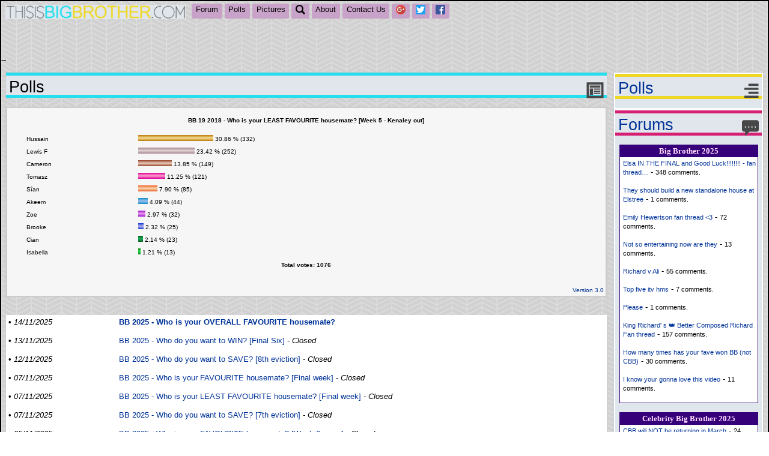

--- FILE ---
content_type: text/html; charset=ISO-8859-1
request_url: https://www.thisisbigbrother.com/polls/?poll_id=1649
body_size: 83554
content:
<!DOCTYPE html PUBLIC "-//W3C//DTD HTML 4.0 Strict//EN">

<html dir="ltr" lang="en" xmlns="https://www.w3.org/1999/xhtml" >
<head>
<!-- <meta http-equiv="X-UA-Compatible" content="IE=8" /> -->
<meta name="viewport" content="width=device-width, initial-scale=1.0">


  <title>Poll : BB 19 2018 - Who is your LEAST FAVOURITE housemate? [Week 5 - Kenaley out] ThisisBigBrother.com</title>
  
<meta name="keywords" content="Poll : BB 19 2018 - Who is your LEAST FAVOURITE housemate? [Week 5 - Kenaley out], poll, tv, big brother, housemates, favourite" />
<meta name="description" content="Poll : BB 19 2018 - Who is your LEAST FAVOURITE housemate? [Week 5 - Kenaley out] - Big Brother / Reality TV poll at TiBB" />

<meta property="og:title" content="Poll : BB 19 2018 - Who is your LEAST FAVOURITE housemate? [Week 5 - Kenaley out]" />
<meta property="og:image" content="http://image.thisisbigbrother.com/2/BB19-2018-poll.jpg" />
<meta property="og:description" content="Poll : BB 19 2018 - Who is your LEAST FAVOURITE housemate? [Week 5 - Kenaley out] - Big Brother / Reality TV poll at TiBB" />



<meta property="og:url" content="http://www.thisisbigbrother.com/polls/?poll_id=1649" />

<link rel="canonical" href="http://www.thisisbigbrother.com/polls/?poll_id=1649" />
<meta http-equiv="Content-Type" content="text/html; charset=ISO-8859-1" />
<meta name="generator" content="vBulletin 3.8.11" />






<!-- CSS Stylesheet -->
<style type="text/css" id="vbulletin_css">
/**
* vBulletin 3.8.11 CSS
* Style: 'FP1-home-2014design-m-2column'; Style ID: 42
*/
body
{
	background: #FFFFFF;
	color: #000000;
	font: 10pt verdana, geneva, lucida, 'lucida grande', arial, helvetica, sans-serif;
		margin: 0px;
		padding: 0px;
	min-width: 210px;
}
a:link, body_alink
{
	color: #003399;
	text-decoration: none;
}
a:visited, body_avisited
{
	color: #000095;
	text-decoration: none;
}
a:hover, a:active, body_ahover
{
	color: #FF4400;
}
td, th, p, li
{
	font: 10pt verdana, geneva, lucida, 'lucida grande', arial, helvetica, sans-serif;
}
.tborder
{
	background: #EFEFFF;
	color: #000000;
	border: 0px solid #330099
}
.tcat
{
	background: #FFFFFF;
	color: #330099;
	font: bold 14pt verdana, geneva, lucida, 'lucida grande', arial, helvetica, sans-serif;
}
.tcat a:link, .tcat_alink
{
	color: #053764;
	text-decoration: none;
}
.tcat a:visited, .tcat_avisited
{
	color: #053764;
	text-decoration: none;
}
.tcat a:hover, .tcat a:active, .tcat_ahover
{
	color: #000066;
	text-decoration: underline;
}
.thead
{
	background: #FFFFFF;
	color: #333333;
	font: 11px tahoma, verdana, geneva, lucida, 'lucida grande', arial, helvetica, sans-serif;
}
.thead a:link, .thead_alink
{
	color: #000000;
}
.thead a:visited, .thead_avisited
{
	color: #000000;
}
.thead a:hover, .thead a:active, .thead_ahover
{
	color: #FFFF00;
}
.tfoot
{
	background: #053764;
	color: #E0E0F6;
}
.tfoot a:link, .tfoot_alink
{
	color: #E0E0F6;
}
.tfoot a:visited, .tfoot_avisited
{
	color: #E0E0F6;
}
.tfoot a:hover, .tfoot a:active, .tfoot_ahover
{
	color: #FFFF66;
}
.alt1, .alt1Active
{
	background: #FFFFFF;
	color: #000000;
}
.alt2, .alt2Active
{
	background: #FDFDFD;
	color: #000000;
}
.inlinemod
{
	background: #FFFFCC;
	color: #000000;
}
.wysiwyg
{
	background: #F5F5FF;
	color: #000000;
	font: 10pt verdana, geneva, lucida, 'lucida grande', arial, helvetica, sans-serif;
	margin: 5px 10px 10px 10px;
	padding: 0px;
}
.wysiwyg a:link, .wysiwyg_alink
{
	color: #22229C;
}
.wysiwyg a:visited, .wysiwyg_avisited
{
	color: #22229C;
}
.wysiwyg a:hover, .wysiwyg a:active, .wysiwyg_ahover
{
	color: #FF4400;
}
textarea, .bginput
{
	font: 10pt verdana, geneva, lucida, 'lucida grande', arial, helvetica, sans-serif;
}
.bginput option, .bginput optgroup
{
	font-size: 10pt;
	font-family: verdana, geneva, lucida, 'lucida grande', arial, helvetica, sans-serif;
}
.button
{
	font: 11px verdana, geneva, lucida, 'lucida grande', arial, helvetica, sans-serif;
}
select
{
	font: 11px verdana, geneva, lucida, 'lucida grande', arial, helvetica, sans-serif;
}
option, optgroup
{
	font-size: 11px;
	font-family: verdana, geneva, lucida, 'lucida grande', arial, helvetica, sans-serif;
}
.smallfont
{
	font: 11px verdana, geneva, lucida, 'lucida grande', arial, helvetica, sans-serif;
}
.time
{
	color: #006699;
}
.navbar
{
	font: 11px verdana, geneva, lucida, 'lucida grande', arial, helvetica, sans-serif;
}
.highlight
{
	color: #FF0000;
	font-weight: bold;
}
.fjsel
{
	background: #006699;
	color: #FFFFFF;
}
.fjdpth0
{
	background: #F7F7F7;
	color: #000000;
}
.panel
{
	background: #F0F3F5;
	color: #000000;
	padding: 10px;
	border: 2px outset;
}
.panelsurround
{
	background: #D2DAE1;
	color: #000000;
}
legend
{
	color: #22229C;
	font: 11px tahoma, verdana, geneva, lucida, 'lucida grande', arial, helvetica, sans-serif;
}
.vbmenu_control
{
	background: #E3E8EC url(https://cdn.thisisbigbrother.com/solido/solido_catbg.gif) repeat-x top left;
	color: #053764;
	font: bold 11px tahoma, verdana, geneva, lucida, 'lucida grande', arial, helvetica, sans-serif;
	padding: 3px 6px 3px 6px;
	white-space: nowrap;
}
.vbmenu_control a:link, .vbmenu_control_alink
{
	color: #053764;
	text-decoration: none;
}
.vbmenu_control a:visited, .vbmenu_control_avisited
{
	color: #053764;
	text-decoration: none;
}
.vbmenu_control a:hover, .vbmenu_control a:active, .vbmenu_control_ahover
{
	color: #053764;
	text-decoration: underline;
}
.vbmenu_popup
{
	background: #FFFFFF;
	color: #000000;
	border: 1px solid #053764;
}
.vbmenu_option
{
	background: #F0F3F5;
	font: 11px verdana, geneva, lucida, 'lucida grande', arial, helvetica, sans-serif;
	white-space: nowrap;
	cursor: pointer;
}
.vbmenu_option a:link, .vbmenu_option_alink
{
	text-decoration: none;
}
.vbmenu_option a:visited, .vbmenu_option_avisited
{
	text-decoration: none;
}
.vbmenu_option a:hover, .vbmenu_option a:active, .vbmenu_option_ahover
{
	text-decoration: none;
}
.vbmenu_hilite
{
	background: #D2DAE1;
	font: 11px verdana, geneva, lucida, 'lucida grande', arial, helvetica, sans-serif;
	white-space: nowrap;
	cursor: pointer;
}
.vbmenu_hilite a:link, .vbmenu_hilite_alink
{
	text-decoration: none;
}
.vbmenu_hilite a:visited, .vbmenu_hilite_avisited
{
	text-decoration: none;
}
.vbmenu_hilite a:hover, .vbmenu_hilite a:active, .vbmenu_hilite_ahover
{
	text-decoration: none;
}
a img {border:none;}

#tibblogobck {
  width: 990px; height: 74px; margin-top: 0px; margin-right: 0px; margin-bottom: 0px; margin-left: 0px; position: relative; background-color: rgb(255, 255, 255);
}

#tibblogo1 {
  position: relative; top:2px; margin: 2px;background-color: #E0E6EC; border: none; 
/* height:67px; */
}

/*new for search*/
.hdropdown {
    position: relative;
    display: inline-block;
}

.hdropdown-content {
    display: none;
    position: absolute;
    background-color: #f9f9f9;
    min-width: 210px;
    box-shadow: 0px 8px 16px 0px rgba(0,0,0,0.2);
    padding: 2px 6px;
    z-index: 1;
}

.hdropdown:hover .hdropdown-content {
    display: block;
}

.hdropdown-content .gs-title { 
background-color: #ffffff;
}

.hdropdown-content .gsc-control-cse { 
padding: 1px;
}

.hdropdown-content .gsc-search-button { 
padding: 6px;
}
/*end of new for search*/


.hdriconr {
position: relative;
float:right;
top: 1px;
right: 5px;
}
.colhdr1 {
  height:42px;
 background-color: #E0E6EC;
 font: 27px arial ; 
/* border-top: 5px solid #26DFEE; */
/*  border-bottom: 5px solid #26DFEE; */
  vertical-align:middle;
/* line-height: 27px; */
width: 100%;
  
}


.colhdr1 span{
  margin-left: 5px;
  padding-top: 4px !important;
}

#colhdrnews {
border-top: 5px solid #26DFEE;
  border-bottom: 5px solid #26DFEE;
}

#colhdrforums {
border-top: 5px solid #D61E72;
  border-bottom: 5px solid #D61E72;
}

#colhdrforumsthreadtop {
border-top: 5px solid #D61E72;
  border-bottom: 5px solid #D61E72;
}

#colhdrforumsthreadbottom {
border-top: 5px solid #D61E72;
  border-bottom: 5px solid #D61E72;
}

#colhdrpolls {
border-top: 5px solid #EFD725;
  border-bottom: 5px solid #EFD725;
}

#colhdrgallery {
border-top: 5px solid #91E8A3;
  border-bottom: 5px solid #91E8A3;
}

/*max width for images in articles in left column*/
.leftColumn td.alt1 img { max-width:210px;}

.forumytvideo {
/*  width:320px !important; */
  width:200px !important;
  height:112px !important; 
/*  max-width:240px !important; */
}

.forumytvideot {
/*  width: 320px !important; */
  width:200px !important;
  height:112px !important;
/*  max-width:240px !important; */
}

*, *:before, *:after {
  -moz-box-sizing: border-box; -webkit-box-sizing: border-box; box-sizing: border-box;
}

.columnsContainer { position: relative; margin: .5em; }

.leftColumn {  border: 1px solid  #ccc; 
/* padding: 1.25em; */
margin-bottom: .5em; }

.rightColumn { border: 1px solid  #ccc; 
/* padding: 1.25em; */
}















.scllnks {
  position: relative; float:right; top:-74px; left:-15px; margin: 0px;
}

.scllnks a:link {color:#D51D71;}
.scllnks a:visited {color:#D51D71}
.scllnks a:hover {color:#D51D71;}

.newshdrimg { 
   position: relative;
   height: 160px;
   overflow: hidden;
   background-color:rgba(0,0,0,0.5);
   width: 100%; /* for IE 6 */
}

.newshdrimg img {
  width: 100%; 
  /* -webkit-filter: brightness(90%); */
  
}
body a.newshdrimgl {color:#EFD725;}
a:visited.newshdrimgl {text-decoration: none}
a:active.newshdrimgl {text-decoration: none}
a:hover.newshdrimgl {text-decoration: underline; color: red;}

body a.newshdrimgl#newshdrimg2 {color:#FFFFFF;}

.newshdrimg h2 { 
   /*position: absolute; 
   top: 0px; */
   left: 0; 
   
   color: white; 
   /* font: bold 24px/45px Helvetica, Sans-Serif; */
   font-size: 15pt;
   letter-spacing: -1px;  
   background: rgb(0, 0, 0); /* fallback color */
   background: rgba(39, 100, 104, 0.702);
   padding: 5px; 
   margin-bottom: 2px;
/* width: 100%; */
}

.newshdrimg .newshdrhms { 
  position: relative;
/*  background: transparent; */
/*   background: rgb(0, 0, 0); */ /* fallback color */
   background: rgb(255, 255, 255); /* fallback color */
   background: rgba(255, 255, 255, 0.6);
  font-size: 8pt;
  color: black;
}

.newshdrhms img {
/*  width: auto; */
  width: 100%;
  height: auto;
}

.newshdrimg div {
position: absolute; top: 0px;
}

.newshdrhms a:link {color:#FFFFFF;}
.newshdrhms a:visited {text-decoration: none; color:#FFFFFF;}
.newshdrhms a:active {text-decoration: none;}
.newshdrhms a:hover {text-decoration: underline; color: red;}

#pagetbl1 td{
  /* padding-right: 10px; */

}

#pagetbl1 td td{
  /* padding-right: 0px; */

}

.left1n {
    /* max-width:507px; */
    width:expression(document.body.clientWidth > 507? "507px": "auto" );
    background-color: #DFE7ED;
    border: 2px solid white;
    /* overflow:hidden; */

}

.left1n table {
  margin-left: auto;
  margin-right: auto;

}

/*max width for images in articles in left column*/
.left1n td.alt1 img { max-width:390px;}

.hdriconr {
position: relative;
float:right;
top: 7px;
right: 5px;
}

.colhdr1 {
  height:42px;
 background-color: #E0E6EC;
 font: 27px arial ; 
/* border-top: 5px solid #26DFEE; */
/*  border-bottom: 5px solid #26DFEE; */
  vertical-align:middle;
/* line-height: 27px; */

  
}

.colhdr1 span{
  margin-left: 5px;
}

#colhdrnews {
border-top: 5px solid #26DFEE;
  border-bottom: 5px solid #26DFEE;
}

#colhdrforums {
border-top: 5px solid #D61E72;
  border-bottom: 5px solid #D61E72;
}

#colhdrpolls {
border-top: 5px solid #EFD725;
  border-bottom: 5px solid #EFD725;
}

#colhdrgallery {
border-top: 5px solid #91E8A3;
  border-bottom: 5px solid #91E8A3;
}

.forumytvideo {
  width: 410px !important;
  height: 230px !important;
}

.switchadsmobile {display: block; max-width: 210px; overflow: hidden !important;}



/* When wide screen */
@media screen and (min-width: 47.5em ) {

body {max-width:none;}

.body a img {border:0;}

  .topxflogo { width: 100% !important; }

  .leftColumn { margin-right: 19.5em; }

  .rightColumn { position: absolute; top: 0; right: 0; width: 18.75em; }

  .leftColumn td.alt1 img { 
    width: auto;
    max-width: 47em;
   }

.forumytvideo {
/*  width:320px !important; */
  width:640px !important;
  height:480px !important;
}

.forumytvideot {
/*  width: 320px !important; */
  width:640px !important;
  height:480px !important;
}

.newshdrimg { 
   position: relative;
   height: 160px;
   overflow: hidden;
   background-color:rgba(0,0,0,0.5);
   width: 100%; /* for IE 6 */
}

.newshdrimg img {
  width: 100%;
  max-width: none; 
  /* -webkit-filter: brightness(90%); */
  
}

#switchadswide {display: block !important;}

#switchadswidenewsarticle {display: block;}

#switchadsmobile {display: none !important;}

#switchadsmobilenewsarticle {display: none !important;}

}
/* End of when wide screen definitions*/























#switchadswide {display: none !important;}

.switchadsmobile {display: block; max-width: 210px; overflow: hidden !important;}

#switchadswidenewsarticle {display: none !important;}



/* When wide screen */
@media screen and (min-width: 47.5em ) {

body {max-width:none;}



  .topxflogo { width: 100% !important; }

  .leftColumn { margin-right: 19.5em; }

  .rightColumn { position: absolute; top: 0; right: 0; width: 18.75em; }

  .leftColumn td.alt1 img { 
    width: auto;
    max-width: 47em;
   }

.forumytvideo {
/*  width:320px !important; */
  width:640px !important;
  height:480px !important;
}

.forumytvideot {
/*  width: 320px !important; */
  width:640px !important;
  height:480px !important;
}

.newshdrimg { 
   position: relative;
   height: 160px;
   overflow: hidden;
   background-color:rgba(0,0,0,0.5);
   width: 100%; /* for IE 6 */
}

.newshdrimg img {
  width: 100%;
  max-width: none; 
  /* -webkit-filter: brightness(90%); */
  
}

#switchadswide {display: block !important;}

#switchadsmobile {display: none !important;}

}
/* End of when wide screen definitions*/


.forumytvideot {
  width: 410px !important;
}

.tplogotbl h1 {
font-size: 12pt;
color:#AAAAFF;
background-color: #000000;
}

.tplogotbl h2 {
font-size: 10pt;
color:#AAAAFF;
background-color: #000000;
}

a.idxtpcs:link {color:#FFDDFF;}
a.idxtpcs:visited {color:#FFFF00}
a.idxtpcs:hover {color:#FF7700;}

/* ***** styling for 'big' usernames on postbit etc. ***** */
.bigusername { font-size: 15pt; }
a.bigusername:visited {color:#0000FF}

.blogsfont { font-size: 11pt; color:#FFFFFF }

/*
.blogslatest1 ( style="color: #000000; font-size: 10pt; background-color: #E5E5E5; border: 1 solid #C0C0C0" }
*/
.blogslatest1 { color: #000000; font-size: 10pt; background-color: #E5E5E5; border: 1 solid #C0C0C0" }

/* ***** small padding on 'thead' elements ***** */
td.thead, th.thead, div.thead { padding: 4px; }

/* ***** basic styles for multi-page nav elements */
.pagenav a { text-decoration: none; }
.pagenav td { padding: 2px 4px 2px 4px; }

/* ***** de-emphasized text */
.shade, a.shade:link, a.shade:visited { color: #777777; text-decoration: none; }
a.shade:active, a.shade:hover { color: #FF4400; text-decoration: underline; }
.tcat .shade, .thead .shade, .tfoot .shade { color: #DDDDDD; }

/* ***** define margin and font-size for elements inside panels ***** */
.fieldset { margin-bottom: 6px; }
.fieldset, .fieldset td, .fieldset p, .fieldset li { font-size: 11px; }











/* When narrow screen */
/* @media screen and (max-width: 47.5em ) { */
@media screen and (max-width: 400px ) {
#switchadswide {display: none !important;}

#switchadsmobile {display: block; max-width: 210px; overflow: hidden !important;}
}

/* When wide screen */
@media screen and (min-width: 47.5em ) {

body {max-width:none;}

.body a img {border:none;}

  .topxflogo { width: 100% !important; }

  .leftColumn { margin-right: 19.5em; }

  .rightColumn { position: absolute; top: 0; right: 0; width: 18.75em; }

  .leftColumn td.alt1 img { 
    width: auto;
    max-width: 47em;
   }

.forumytvideo {
/*  width:320px !important; */
  width:640px !important;
  height:480px !important;
}

.forumytvideot {
/*  width: 320px !important; */
  width:640px !important;
  height:480px !important;
}

.newshdrimg { 
   position: relative;
   height: 160px;
   overflow: hidden;
   background-color:rgba(0,0,0,0.5);
   width: 100%; /* for IE 6 */
}

.newshdrimg img {
  width: 100%;
  max-width: none; 
  /* -webkit-filter: brightness(90%); */
  
}

#switchadswide {display: block;}

#switchadsmobile {display: none;}

#switchadswidenewsarticle {display: block;}

}
/* End of when wide screen definitions */
.headerwrap {
	background-color: #FFFFFF;
	background-image: url(https://cdn.thisisbigbrother.com/solido/solido_headerbg.gif);
	background-repeat: repeat-x;
	background-position: bottom;
	height: 129px;
}
.navwrap {
	background-color: #CB0000;
	background-image: url(https://cdn.thisisbigbrother.com/solido/solido_navbg.gif);
	background-repeat: repeat-x;
	height: 38px;
}
.wrapper {
	background-color: #FFFFFF;
	border-right-width: 1px;
	border-bottom-width: 1px;
	border-left-width: 1px;
	border-right-style: solid;
	border-bottom-style: solid;
	border-left-style: solid;
	border-right-color: #BBC7D2;
	border-bottom-color: #BBC7D2;
	border-left-color: #BBC7D2;
}
.logowrap {
	background-image: url(https://cdn.thisisbigbrother.com/solido/solido_logo.gif);
	background-repeat: no-repeat;
	height: 129px;
	width: 233px;
}
#navstyle{
	font-family:Tahoma, Arial, Helvetica, sans-serif;
	font-size: 11px;
	color: #CCCCCC;
	margin-top:0px;
	font-weight: bold;
}
#navstyle a{
	font-family:Tahoma,Arial, Helvetica, sans-serif;
	font-size: 11px;
	color: #FFFFFF;
	text-decoration: none;
	font-weight: bold;
}
#navstyle a:hover{
	font-family:Tahoma, Arial, Helvetica, sans-serif;
	font-size: 11px;
	color:#CCCCCC;
	text-decoration: underline;
	font-weight: bold;
}
.wrapper .headerwrap .logowrap img {
	border-top-width: 0px;
	border-right-width: 0px;
	border-bottom-width: 0px;
	border-left-width: 0px;
}

.flip-vertical {
    -moz-transform: scaleY(-1);
    -webkit-transform: scaleY(-1);
    -o-transform: scaleY(-1);
    transform: scaleY(-1);
    filter: flipv; /*IE*/
}

/*
#vbseo_activeforums {
 position: absolute;
 top: 0px;
 left: 250px;
 margin: 0px;
 width: 300px;
 background: #D2DAE1;
 opacity: 0.9;
 filter:alpha(opacity=90); */ /* For IE8 and earlier */
/*
}
*/

#vbseo_activeforums {
 /*position: absolute;*/
 top: 0px;
 left: 250px;
 margin-left:auto;
 margin-right:auto;
 width: 97%;
}

#vbseo_activeforums ul  { 
width:100%; list-style-type: square; margin: 0px; padding: 0px;
}

/*
#vbseo_activeforums ul li { 
*/
/*padding-left: 1px;*/
/*
width: 50%;
float:left;
font-size:11px;
}
*/

#vbseo_activeforums ul li { 
display:inline;
font-size:11px;
background: url('https://cdn.thisisbigbrother.com/buttons/greypoint.gif') no-repeat center left;
padding-left: 10px;
padding-right: 10px;
}
</style>
<link rel="stylesheet" type="text/css" href="https://www.thisisbigbrother.com/forums/clientscript/vbulletin_important.css?v=3811" />


<!-- / CSS Stylesheet -->

<script type="text/javascript" src="https://www.thisisbigbrother.com/forums/clientscript/yui/yahoo-dom-event/yahoo-dom-event.js?v=3811"></script>
<script type="text/javascript" src="https://www.thisisbigbrother.com/forums/clientscript/yui/connection/connection-min.js?v=3811"></script>
<script type="text/javascript">
<!--
var SESSIONURL = "s=63e46da25f2fd8042cc9271f46c9440f&";
var SECURITYTOKEN = "guest";
var IMGDIR_MISC = "https://cdn.thisisbigbrother.com/solido/misc";
var vb_disable_ajax = parseInt("0", 10);
// -->
</script>
<script type="text/javascript" src="https://www.thisisbigbrother.com/forums/clientscript/vbulletin_global.js?v=3811"></script>
<script type="text/javascript" src="https://www.thisisbigbrother.com/forums/clientscript/vbulletin_menu.js?v=3811"></script>


	<link rel="alternate" type="application/rss+xml" title="ThisisBigBrother.com - UK TV Forums RSS Feed" href="https://www.thisisbigbrother.com/forums/external.php?type=RSS2" />
	
<script type="text/javascript">
<!--
function vba_attach_win(threadid)
{
	openWindow('https://www.thisisbigbrother.com/forums/misc.php?do=showattachments&t=' + threadid, 480, 300);
}
-->
</script><meta name="application-name" content="ThisisBigBrother.com"/>




<link rel="alternate" type="application/rss+xml" title="ThisisBigBrother.com News Articles" href="http://www.thisisbigbrother.com/rssnewsfeed.php" /><link rel="alternate" type="application/rss+xml" title="Big Brother 2025 News Articles" href="http://www.thisisbigbrother.com/rssbigbrother2025.php" />
<link rel="alternate" type="application/rss+xml" title="Celebrity Big Brother 2025 News Articles" href="http://www.thisisbigbrother.com/rsscelebritybigbrother2025.php" />
<link rel="alternate" type="application/rss+xml" title="Big Brother 2024 News Articles" href="http://www.thisisbigbrother.com/rssbigbrother2024.php" />
<link rel="alternate" type="application/rss+xml" title="Celebrity Big Brother 2024 News Articles" href="http://www.thisisbigbrother.com/rsscelebritybigbrother2024.php" />
<link rel="alternate" type="application/rss+xml" title="Big Brother 2023 News Articles" href="http://www.thisisbigbrother.com/rssbigbrotherreturn.php" />
<link rel="alternate" type="application/rss+xml" title="Strictly Come Dancing News Articles" href="http://www.thisisbigbrother.com/rssstrictly.php" />
<link rel="alternate" type="application/rss+xml" title="Big Brother 2018 [bb 19] News Articles" href="http://www.thisisbigbrother.com/rssbigbrother19.php" />
<link rel="alternate" type="application/rss+xml" title="Celebrity Big Brother Summer 2018 [cbb 22] News Articles" href="http://www.thisisbigbrother.com/rsscelebritybigbrother22.php" />
<link rel="alternate" type="application/rss+xml" title="Celebrity Big Brother January 2018 [cbb 21] News Articles" href="http://www.thisisbigbrother.com/rsscelebritybigbrother21.php" />
<link rel="alternate" type="application/rss+xml" title="Celebrity Big Brother Summer 2017 [cbb 20] News Articles" href="http://www.thisisbigbrother.com/rsscelebritybigbrother20.php" />
<link rel="alternate" type="application/rss+xml" title="Big Brother 18 [bb 2017] News Articles" href="http://www.thisisbigbrother.com/rssbigbrother18.php" />
<link rel="alternate" type="application/rss+xml" title="Celebrity Big Brother January 2017 [cbb 19] News Articles" href="http://www.thisisbigbrother.com/rsscelebritybigbrother19.php" />
<link rel="alternate" type="application/rss+xml" title="Celebrity Big Brother Summer 2016 [cbb 18] News Articles" href="http://www.thisisbigbrother.com/rsscelebritybigbrother18.php" />
<link rel="alternate" type="application/rss+xml" title="Big Brother Canada News Articles" href="http://www.thisisbigbrother.com/rssbigbrothercanada3.php" />
<link rel="alternate" type="application/rss+xml" title="The X Factor 2016 News Articles" href="http://www.thisisbigbrother.com/rssnewsfeedxfactor.php" />
<link rel="alternate" type="application/rss+xml" title="Big Brother 17 [bb 2016] News Articles" href="http://www.thisisbigbrother.com/rssbigbrother17.php" />
<link rel="alternate" type="application/rss+xml" title="Celebrity Big Brother January 2016 [cbb 17] News Articles" href="http://www.thisisbigbrother.com/rsscelebritybigbrother17.php" />
<link rel="alternate" type="application/rss+xml" title="Celebrity Big Brother Summer 2015 [cbb 16] News Articles" href="http://www.thisisbigbrother.com/rsscelebritybigbrother16.php" />
<link rel="alternate" type="application/rss+xml" title="Big Brother 16 News Articles" href="http://www.thisisbigbrother.com/rssbigbrother16.php" />
<link rel="alternate" type="application/rss+xml" title="The X Factor 2015 News Articles" href="http://www.thisisbigbrother.com/rssnewsfeedxfactor.php" />
<link rel="alternate" type="application/rss+xml" title="The X Factor 2014 News Articles" href="http://www.thisisbigbrother.com/rssnewsfeedxfactor.php" />
<link rel="alternate" type="application/rss+xml" title="Celebrity Big Brother 2015 [cbb 15] News Articles" href="http://www.thisisbigbrother.com/rsscelebritybigbrother15.php" />
<link rel="alternate" type="application/rss+xml" title="The X Factor 2013 News Articles" href="http://www.thisisbigbrother.com/rssnewsfeedxfactor.php" />


<!--[if IE]>
<style>  
div[id^=post_message_] td.alt2 {
    border:1px #EEE inset!important;
  }
/* the container for the editor */
.vBulletin_editor
{
        border: 1px #FFF groove!important;
}
</style>
<![endif]-->
</head>
<body>
<div style="background-image:url('https://image.thisisbigbrother.com/2/bg-pattern.png');margin:0px; border:2px solid #000000;">
<style type="text/css">

/* New for header links */
.hovermenu ul{
font: bold 13px arial;
padding-left: 0;
margin-left: 0;
margin-top: 4px;
/*height: 20px;*/
}

.hovermenu ul li{
list-style: none;
/* display: inline; */
display: inline-block;
}

.hovermenu ul li a{
padding: 15px 20px; 
/* padding: 2px 0.5em; */
text-decoration: none;
float: left;
/* color: white; */
color: black;
/* background-color: #552AB5; */
background-color: #C8A2C8;
/* border: 2px solid #552AB5; */
display: block;
transition: 0.4s ease background; padding: 15px 20px; border-radius: 2px;

}

.hovermenu ul li a#id1{
 background-color: #C8A2C8;
 }
 
 .hovermenu ul li a#id2{
 background-color: #C8A2C8;
 }

 .hovermenu ul li a#id3{
 background-color: #C8A2C8;
 }

 .hovermenu ul li a#id4{
 background-color: #C8A2C8;
 }

  .hovermenu ul li a#idleft { background-color: transparent; }


.hovermenu ul li a:hover{
background-color: #C8A2C8;
border-style: outset;
}

/* When wide screen */
@media screen and (min-width: 47.5em ) {
/* .hovermenu ul li a { padding: 5px 10px; } */
  .hovermenu ul li a { padding: 2px 0.5em; height: 25px;}
  .hovermenu ul li a#idleft { 
background-color: transparent; 
/*left: -50px; */
position: relative;}
}

#hmenuwide {display: none;}
#hmenumobile {display: block;}

/* When wide screen */
@media screen and (min-width: 47.5em ) {
  .topxflogoimg { max-width:none !important;}
  #hmenuwide {display: block;}
  #hmenumobile {display: none;}
}

.topxflogoimg { max-width:300px !important;}



html>body .hovermenu ul li a:active{ /* Apply mousedown effect only to NON IE browsers */
border-style: inset;
}

</style>


<!-- new for header links like homepage -->
<!--
<div class="tibb_header_container">
<table class="topxflogo" style="width: 100%" cellpadding="0" cellspacing="0"  bgcolor="#E0E6EC">
	<tr>
		<td align="center">
		<table cellpadding="0" cellspacing="0" style="width: 100%">
			<tr>
				<td style="height: 35px;" valign="top"><a href="https://www.thisisbigbrother.com"><img class="topxflogoimg" src="https://image.thisisbigbrother.com/2/thisisbigbrother-logo-new-sm2.png"></a> </td>
				<td style="height: 35px;" align="center" valign="middle">
</td>
				<td style="height: 35px;" align="right" valign="middle"></td>

			</tr>
		</table>
		</td>
	</tr>
</table>
-->

<!--
<table cellpadding="0" cellspacing="0" style="width: 100%" align="center"  bgcolor="#E0E6EC">
	<tr>
	<td  valign="middle">
<center>
-->

<script>
  (function() {
    var cx = '009375864001104824704:8ofnkvmsglc';
    var gcse = document.createElement('script');
    gcse.type = 'text/javascript';
    gcse.async = true;
    gcse.src = 'https://cse.google.com/cse.js?cx=' + cx;
    var s = document.getElementsByTagName('script')[0];
    s.parentNode.insertBefore(gcse, s);
  })();
</script>

<div>

<div class="hovermenu">
<div id="hmenuwide">
<ul>

<li><a id="idleft" href="https://www.thisisbigbrother.com/"><img class="topxflogoimg" src="https://image.thisisbigbrother.com/2/thisisbigbrother-logo-new-sm2.png"></a></li>

<li><a id="id1" href="https://www.thisisbigbrother.com/forums/">Forum</a></li>
<li><a id="id2" href="https://www.thisisbigbrother.com/polls/">Polls</a></li>
<li><a id="id3" href="https://www.thisisbigbrother.com/gallery/">Pictures</a></li>

<li><a id="idsearch1"><div class="hdropdown">
   <span><img src="https://image.thisisbigbrother.com/2/search-icon-16x16-3.png"></span>
  <div class="hdropdown-content">
    <gcse:search></gcse:search>
  </div>
</div></a></li>

<li><a id="id4" href="https://www.thisisbigbrother.com/aboutus.html">About</a></li>
<li><a id="id1" href="https://www.thisisbigbrother.com/contact.html">Contact Us</a></li>
<li><a id="id1" href="https://plus.google.com/111889997966087941427?prsrc=3"><img src="https://image.thisisbigbrother.com/2/googleplus-16x16.png"></a></li>
<li><a id="id1" href="https://twitter.com/TiBBbigbrother"><img src="https://image.thisisbigbrother.com/2/twitter-16x16.png"></a></li>
<li><a id="id1" href="https://www.facebook.com/thisisbigbrother"><img src="https://image.thisisbigbrother.com/2/facebook-16x16.png"></a></li>
</div>

<div id="hmenumobile">
<ul>

<!-- new -->

<li><a id="idleft" href="https://www.thisisbigbrother.com/"><img class="topxflogoimg" src="https://image.thisisbigbrother.com/2/thisisbigbrother-logo-new-sm2.png"></a></li>

<li><a id="id1" href="#colhdrforums">BB Forum</a></li>
<li><a id="id2" href="https://www.thisisbigbrother.com/forums">Forum</a></li>
<li><a id="id3" href="#colhdrpolls">Polls</a></li>
<li><a id="id4" href="#colhdrgallery">Gallery</a></li>

<li><a id="idsearch2"><div class="hdropdown">
   <span><img src="https://image.thisisbigbrother.com/2/search-icon-16x16-3.png"></span>
  <div class="hdropdown-content">
    <gcse:search></gcse:search>
  </div>
</div></a></li>

<li><a id="id5" href="https://www.thisisbigbrother.com/contact.html">Contact</a></li>
<li><a id="id1" href="https://www.thisisbigbrother.com/aboutus.html">About</a></li>
<li><a id="id1" href="https://plus.google.com/111889997966087941427?prsrc=3"><img src="https://image.thisisbigbrother.com/2/googleplus-16x16.png"></a></li>
<li><a id="id1" href="https://twitter.com/TiBBbigbrother"><img src="https://image.thisisbigbrother.com/2/twitter-16x16.png"></a></li>
<li><a id="id1" href="https://www.facebook.com/thisisbigbrother"><img src="https://image.thisisbigbrother.com/2/facebook-16x16.png"></a></li>
</div>

<!--
<li><a id="id6" style="color: white;" href="https://plus.google.com/111889997966087941427"
 rel="publisher">Find us on Google+</a></li>
-->



<!--
<li><a href="https://www.facebook.com/group.php?gid=79973002966"><img width="16px" height="16px" src="https://image.thisisbigbrother.com/facebook.jpg" border="0"></a></li>
-->

<!--
<li><a href="https://twitter.com/TiBBbigbrother"><img height="16px" src="https://image.thisisbigbrother.com/twitter.jpg" border="0"></a></li>
-->

<!--
<li><iframe src="//www.facebook.com/plugins/like.php?href=http%3A%2F%2Fwww.thisisbigbrother.com&amp;send=false&amp;layout=button_count&amp;width=90&amp;show_faces=false&amp;action=like&amp;colorscheme=dark&amp;font=arial&amp;height=21" scrolling="no" frameborder="0" style="border:none; overflow:hidden; width:90px; height:21px;" allowTransparency="true"></iframe></li>
-->



</ul>

</div>

<!-- old social media links -->
<!--
<div>
<div id="fb-root"></div>
<script>(function(d, s, id) {
  var js, fjs = d.getElementsByTagName(s)[0];
  if (d.getElementById(id)) return;
  js = d.createElement(s); js.id = id;
  js.src = "//connect.facebook.net/en_US/sdk.js#xfbml=1&version=v2.5";
  fjs.parentNode.insertBefore(js, fjs);
}(document, 'script', 'facebook-jssdk'));</script>

<span style="vertical-align:middle;">
<a href="https://plus.google.com/111889997966087941427?prsrc=3"
   rel="publisher" target="_top" style="text-decoration:none;">
<img src="//ssl.gstatic.com/images/icons/gplus-16.png" alt="Google+" style="border:0;width:16px;height:16px;"/>
</a>
</span>

<span style="vertical-align:bottom;">
<a href="https://twitter.com/TiBBbigbrother" class="twitter-follow-button" data-show-count="false" data-size="large" data-show-screen-name="false">Follow @TiBBbigbrother</a>
<script>!function(d,s,id){var js,fjs=d.getElementsByTagName(s)[0],p=/^https:/.test(d.location)?'http':'https';if(!d.getElementById(id)){js=d.createElement(s);js.id=id;js.src=p+'://platform.twitter.com/widgets.js';fjs.parentNode.insertBefore(js,fjs);}}(document, 'script', 'twitter-wjs');</script>
</span>

<span class="fb-like" style="vertical-align: middle;" data-href="https://www.thisisbigbrother.com/" data-layout="button" data-action="like" data-show-faces="false" data-share="false"></span>
</div>
-->

<!--
</center>

</td>
</tr>
</table>
-->

</br>

<!--
<table cellpadding="0" cellspacing="0" style="width: 100%" align="center" bgcolor="#FFFFFF">
	<tr>



		<td style="">
-->

<center>


<div>

</div>

<div style="clear:both;"></div>        

</center>

<br />

<!--
</td>

</tr>

<tr>

<td valign="middle">
-->
  <center>

<div id="switchadscontainer">

<div id="switchadswide">



</div>

<br />


<div id="switchadsmobile">

</div>




</div>

  </center>


<!--
</td>	</tr>

</table>
-->
  
--


<!--


-->
<p>



<div class="columnsContainer">

      <div class="leftColumn">
<div class="colhdr1" id="colhdrnews">
<span style="float:left;padding-top:7px;">Polls </span>
<span class="hdriconr"><img src="https://image.thisisbigbrother.com/2/news.png"/></span>
</div>
<br>

				<!-- <table width="450" border="0" cellspacing="0" cellpadding="2" bgcolor="#CCCCCC"> -->
<table width="100%" border="0" cellspacing="0" cellpadding="2" bgcolor="#CCCCCC">
  <tr>
    <td align="center"> 
      <table width="100%" border="0" cellspacing="0" cellpadding="3" bgcolor="#F6F6F6">
        <tr align="center"> 
          <td colspan="3" height="40"><font face="Verdana, Arial, Helvetica, sans-serif" size="1" color="#000000"><b>BB 19 2018 - Who is your LEAST FAVOURITE housemate? [Week 5 - Kenaley out]</b></font></td>
        </tr>
        <tr>
          <td width="3%">&nbsp;</td>
          <td><font face="Verdana, Arial, Helvetica, sans-serif" color="#000000" size="1">Hussain</font></td>
          <td align="left"><font face="Verdana, Arial, Helvetica, sans-serif" color="#000000" size="1"><img src="https://image.thisisbigbrother.com/poll3/image/gold.gif" width="125" height="10"> 30.86 % (332)</font></td>
        </tr>
        <tr>
          <td width="3%">&nbsp;</td>
          <td><font face="Verdana, Arial, Helvetica, sans-serif" color="#000000" size="1">Lewis F</font></td>
          <td align="left"><font face="Verdana, Arial, Helvetica, sans-serif" color="#000000" size="1"><img src="https://image.thisisbigbrother.com/poll3/image/grey.gif" width="94" height="10"> 23.42 % (252)</font></td>
        </tr>
        <tr>
          <td width="3%">&nbsp;</td>
          <td><font face="Verdana, Arial, Helvetica, sans-serif" color="#000000" size="1">Cameron</font></td>
          <td align="left"><font face="Verdana, Arial, Helvetica, sans-serif" color="#000000" size="1"><img src="https://image.thisisbigbrother.com/poll3/image/brown.gif" width="56" height="10"> 13.85 % (149)</font></td>
        </tr>
        <tr>
          <td width="3%">&nbsp;</td>
          <td><font face="Verdana, Arial, Helvetica, sans-serif" color="#000000" size="1">Tomasz</font></td>
          <td align="left"><font face="Verdana, Arial, Helvetica, sans-serif" color="#000000" size="1"><img src="https://image.thisisbigbrother.com/poll3/image/pink.gif" width="45" height="10"> 11.25 % (121)</font></td>
        </tr>
        <tr>
          <td width="3%">&nbsp;</td>
          <td><font face="Verdana, Arial, Helvetica, sans-serif" color="#000000" size="1">Sîan</font></td>
          <td align="left"><font face="Verdana, Arial, Helvetica, sans-serif" color="#000000" size="1"><img src="https://image.thisisbigbrother.com/poll3/image/orange.gif" width="32" height="10"> 7.90 % (85)</font></td>
        </tr>
        <tr>
          <td width="3%">&nbsp;</td>
          <td><font face="Verdana, Arial, Helvetica, sans-serif" color="#000000" size="1">Akeem</font></td>
          <td align="left"><font face="Verdana, Arial, Helvetica, sans-serif" color="#000000" size="1"><img src="https://image.thisisbigbrother.com/poll3/image/aqua.gif" width="16" height="10"> 4.09 % (44)</font></td>
        </tr>
        <tr>
          <td width="3%">&nbsp;</td>
          <td><font face="Verdana, Arial, Helvetica, sans-serif" color="#000000" size="1">Zoe</font></td>
          <td align="left"><font face="Verdana, Arial, Helvetica, sans-serif" color="#000000" size="1"><img src="https://image.thisisbigbrother.com/poll3/image/purple.gif" width="12" height="10"> 2.97 % (32)</font></td>
        </tr>
        <tr>
          <td width="3%">&nbsp;</td>
          <td><font face="Verdana, Arial, Helvetica, sans-serif" color="#000000" size="1">Brooke</font></td>
          <td align="left"><font face="Verdana, Arial, Helvetica, sans-serif" color="#000000" size="1"><img src="https://image.thisisbigbrother.com/poll3/image/blue.gif" width="9" height="10"> 2.32 % (25)</font></td>
        </tr>
        <tr>
          <td width="3%">&nbsp;</td>
          <td><font face="Verdana, Arial, Helvetica, sans-serif" color="#000000" size="1">Cian</font></td>
          <td align="left"><font face="Verdana, Arial, Helvetica, sans-serif" color="#000000" size="1"><img src="https://image.thisisbigbrother.com/poll3/image/darkgreen.gif" width="8" height="10"> 2.14 % (23)</font></td>
        </tr>
        <tr>
          <td width="3%">&nbsp;</td>
          <td><font face="Verdana, Arial, Helvetica, sans-serif" color="#000000" size="1">Isabella</font></td>
          <td align="left"><font face="Verdana, Arial, Helvetica, sans-serif" color="#000000" size="1"><img src="https://image.thisisbigbrother.com/poll3/image/green.gif" width="4" height="10"> 1.21 % (13)</font></td>
        </tr>
        <tr> 
          <td colspan="3" valign="bottom" align="center"><b><font face="Verdana, Arial, Helvetica, sans-serif" color="#000000" size="1">Total votes: 
            1076</font></b></td>
        </tr>
        <tr align="center"> 
          <td colspan="3" valign="top"><font face="Verdana, Arial, Helvetica, sans-serif" color="#000000" size="1"> 
            <br>
            </font></td>
        </tr>
        <tr align="right"> 
          <td colspan="3"><font face="Verdana, Arial, Helvetica, sans-serif" size="1"><a href="http://www.proxy2.de" target="_blank" title="Advanced Poll">Version 3.0</a></font></td>
        </tr>
      </table>
    </td>
  </tr>
</table>
<br />
<!--
<div id="switchadswidenewsarticle">
-->
<div><br /></div><!-- <table border="0" cellspacing="0" cellpadding="4" width="450" bgcolor="#FFFFFF" class="plistrowtbl"> -->
<table border="0" cellspacing="0" cellpadding="4" width="100%" bgcolor="#FFFFFF" class="plistrowtbl">
  <tr> 
    <td width="80" valign="top"> &#0149; <font size="2" face="Arial, Helvetica, sans-serif"><i>14/11/2025</i></font></td>
    <td width="354"><font face="Arial, Helvetica, sans-serif" size="2"><a href="?poll_id=1770"><b>BB 2025 - Who is your OVERALL FAVOURITE housemate?</b></a><i></i></font></td>
  </tr>
<tr> 
    <td
/polls/?poll_id=1649
/td>
  </tr>
</table>
<!-- <table border="0" cellspacing="0" cellpadding="4" width="450" bgcolor="#FFFFFF" class="plistrowtbl"> -->
<table border="0" cellspacing="0" cellpadding="4" width="100%" bgcolor="#FFFFFF" class="plistrowtbl">
  <tr> 
    <td width="80" valign="top"> &#0149; <font size="2" face="Arial, Helvetica, sans-serif"><i>13/11/2025</i></font></td>
    <td width="354"><font face="Arial, Helvetica, sans-serif" size="2"><a href="?poll_id=1769">BB 2025 - Who do you want to WIN? [Final Six]</a><i> - Closed</i></font></td>
  </tr>
<tr> 
    <td
/polls/?poll_id=1649
/td>
  </tr>
</table>
<!-- <table border="0" cellspacing="0" cellpadding="4" width="450" bgcolor="#FFFFFF" class="plistrowtbl"> -->
<table border="0" cellspacing="0" cellpadding="4" width="100%" bgcolor="#FFFFFF" class="plistrowtbl">
  <tr> 
    <td width="80" valign="top"> &#0149; <font size="2" face="Arial, Helvetica, sans-serif"><i>12/11/2025</i></font></td>
    <td width="354"><font face="Arial, Helvetica, sans-serif" size="2"><a href="?poll_id=1768">BB 2025 - Who do you want to SAVE? [8th eviction]</a><i> - Closed</i></font></td>
  </tr>
<tr> 
    <td
/polls/?poll_id=1649
/td>
  </tr>
</table>
<!-- <table border="0" cellspacing="0" cellpadding="4" width="450" bgcolor="#FFFFFF" class="plistrowtbl"> -->
<table border="0" cellspacing="0" cellpadding="4" width="100%" bgcolor="#FFFFFF" class="plistrowtbl">
  <tr> 
    <td width="80" valign="top"> &#0149; <font size="2" face="Arial, Helvetica, sans-serif"><i>07/11/2025</i></font></td>
    <td width="354"><font face="Arial, Helvetica, sans-serif" size="2"><a href="?poll_id=1767">BB 2025 - Who is your FAVOURITE housemate? [Final week]</a><i> - Closed</i></font></td>
  </tr>
<tr> 
    <td
/polls/?poll_id=1649
/td>
  </tr>
</table>
<!-- <table border="0" cellspacing="0" cellpadding="4" width="450" bgcolor="#FFFFFF" class="plistrowtbl"> -->
<table border="0" cellspacing="0" cellpadding="4" width="100%" bgcolor="#FFFFFF" class="plistrowtbl">
  <tr> 
    <td width="80" valign="top"> &#0149; <font size="2" face="Arial, Helvetica, sans-serif"><i>07/11/2025</i></font></td>
    <td width="354"><font face="Arial, Helvetica, sans-serif" size="2"><a href="?poll_id=1766">BB 2025 - Who is your LEAST FAVOURITE housemate? [Final week]</a><i> - Closed</i></font></td>
  </tr>
<tr> 
    <td
/polls/?poll_id=1649
/td>
  </tr>
</table>
<!-- <table border="0" cellspacing="0" cellpadding="4" width="450" bgcolor="#FFFFFF" class="plistrowtbl"> -->
<table border="0" cellspacing="0" cellpadding="4" width="100%" bgcolor="#FFFFFF" class="plistrowtbl">
  <tr> 
    <td width="80" valign="top"> &#0149; <font size="2" face="Arial, Helvetica, sans-serif"><i>07/11/2025</i></font></td>
    <td width="354"><font face="Arial, Helvetica, sans-serif" size="2"><a href="?poll_id=1765">BB 2025 - Who do you want to SAVE? [7th eviction]</a><i> - Closed</i></font></td>
  </tr>
<tr> 
    <td
/polls/?poll_id=1649
/td>
  </tr>
</table>
<!-- <table border="0" cellspacing="0" cellpadding="4" width="450" bgcolor="#FFFFFF" class="plistrowtbl"> -->
<table border="0" cellspacing="0" cellpadding="4" width="100%" bgcolor="#FFFFFF" class="plistrowtbl">
  <tr> 
    <td width="80" valign="top"> &#0149; <font size="2" face="Arial, Helvetica, sans-serif"><i>05/11/2025</i></font></td>
    <td width="354"><font face="Arial, Helvetica, sans-serif" size="2"><a href="?poll_id=1764">BB 2025 - Who is your FAVOURITE housemate? [Week 6 - new]</a><i> - Closed</i></font></td>
  </tr>
<tr> 
    <td
/polls/?poll_id=1649
/td>
  </tr>
</table>
<!-- <table border="0" cellspacing="0" cellpadding="4" width="450" bgcolor="#FFFFFF" class="plistrowtbl"> -->
<table border="0" cellspacing="0" cellpadding="4" width="100%" bgcolor="#FFFFFF" class="plistrowtbl">
  <tr> 
    <td width="80" valign="top"> &#0149; <font size="2" face="Arial, Helvetica, sans-serif"><i>05/11/2025</i></font></td>
    <td width="354"><font face="Arial, Helvetica, sans-serif" size="2"><a href="?poll_id=1763">BB 2025 - Who is your LEAST FAVOURITE housemate? [Week 6 - new]</a><i> - Closed</i></font></td>
  </tr>
<tr> 
    <td
/polls/?poll_id=1649
/td>
  </tr>
</table>
<!-- <table border="0" cellspacing="0" cellpadding="4" width="450" bgcolor="#FFFFFF" class="plistrowtbl"> -->
<table border="0" cellspacing="0" cellpadding="4" width="100%" bgcolor="#FFFFFF" class="plistrowtbl">
  <tr> 
    <td width="80" valign="top"> &#0149; <font size="2" face="Arial, Helvetica, sans-serif"><i>31/10/2025</i></font></td>
    <td width="354"><font face="Arial, Helvetica, sans-serif" size="2"><a href="?poll_id=1762">BB 2025 - Who is your FAVOURITE housemate? [Week 6]</a><i> - Closed</i></font></td>
  </tr>
<tr> 
    <td
/polls/?poll_id=1649
/td>
  </tr>
</table>
<!-- <table border="0" cellspacing="0" cellpadding="4" width="450" bgcolor="#FFFFFF" class="plistrowtbl"> -->
<table border="0" cellspacing="0" cellpadding="4" width="100%" bgcolor="#FFFFFF" class="plistrowtbl">
  <tr> 
    <td width="80" valign="top"> &#0149; <font size="2" face="Arial, Helvetica, sans-serif"><i>31/10/2025</i></font></td>
    <td width="354"><font face="Arial, Helvetica, sans-serif" size="2"><a href="?poll_id=1761">BB 2025 - Who is your LEAST FAVOURITE housemate? [Week 6]</a><i> - Closed</i></font></td>
  </tr>
<tr> 
    <td
/polls/?poll_id=1649
/td>
  </tr>
</table>
<!-- <table border="0" cellspacing="0" cellpadding="4" width="450" bgcolor="#FFFFFF" class="plistrowtbl"> -->
<table border="0" cellspacing="0" cellpadding="4" width="100%" bgcolor="#FFFFFF" class="plistrowtbl">
  <tr> 
    <td width="80" valign="top"> &#0149; <font size="2" face="Arial, Helvetica, sans-serif"><i>28/10/2025</i></font></td>
    <td width="354"><font face="Arial, Helvetica, sans-serif" size="2"><a href="?poll_id=1760">BB 2025 - Who do you want to SAVE? [5th eviction]</a><i> - Closed</i></font></td>
  </tr>
<tr> 
    <td
/polls/?poll_id=1649
/td>
  </tr>
</table>
<!-- <table border="0" cellspacing="0" cellpadding="4" width="450" bgcolor="#FFFFFF" class="plistrowtbl"> -->
<table border="0" cellspacing="0" cellpadding="4" width="100%" bgcolor="#FFFFFF" class="plistrowtbl">
  <tr> 
    <td width="80" valign="top"> &#0149; <font size="2" face="Arial, Helvetica, sans-serif"><i>25/10/2025</i></font></td>
    <td width="354"><font face="Arial, Helvetica, sans-serif" size="2"><a href="?poll_id=1759">BB 2025 - Who is your FAVOURITE housemate? [Week 5]</a><i> - Closed</i></font></td>
  </tr>
<tr> 
    <td
/polls/?poll_id=1649
/td>
  </tr>
</table>
<!-- <table border="0" cellspacing="0" cellpadding="4" width="450" bgcolor="#FFFFFF" class="plistrowtbl"> -->
<table border="0" cellspacing="0" cellpadding="4" width="100%" bgcolor="#FFFFFF" class="plistrowtbl">
  <tr> 
    <td width="80" valign="top"> &#0149; <font size="2" face="Arial, Helvetica, sans-serif"><i>25/10/2025</i></font></td>
    <td width="354"><font face="Arial, Helvetica, sans-serif" size="2"><a href="?poll_id=1758">BB 2025 - Who is your LEAST FAVOURITE housemate? [Week 5]</a><i> - Closed</i></font></td>
  </tr>
<tr> 
    <td
/polls/?poll_id=1649
/td>
  </tr>
</table>
<!-- <table border="0" cellspacing="0" cellpadding="4" width="450" bgcolor="#FFFFFF" class="plistrowtbl"> -->
<table border="0" cellspacing="0" cellpadding="4" width="100%" bgcolor="#FFFFFF" class="plistrowtbl">
  <tr> 
    <td width="80" valign="top"> &#0149; <font size="2" face="Arial, Helvetica, sans-serif"><i>21/10/2025</i></font></td>
    <td width="354"><font face="Arial, Helvetica, sans-serif" size="2"><a href="?poll_id=1757">BB 2025 - Who do you want to SAVE? [4th eviction]</a><i> - Closed</i></font></td>
  </tr>
<tr> 
    <td
/polls/?poll_id=1649
/td>
  </tr>
</table>
<!-- <table border="0" cellspacing="0" cellpadding="4" width="450" bgcolor="#FFFFFF" class="plistrowtbl"> -->
<table border="0" cellspacing="0" cellpadding="4" width="100%" bgcolor="#FFFFFF" class="plistrowtbl">
  <tr> 
    <td width="80" valign="top"> &#0149; <font size="2" face="Arial, Helvetica, sans-serif"><i>18/10/2025</i></font></td>
    <td width="354"><font face="Arial, Helvetica, sans-serif" size="2"><a href="?poll_id=1756">BB 2025 - Who is your FAVOURITE housemate? [Week 4]</a><i> - Closed</i></font></td>
  </tr>
<tr> 
    <td
/polls/?poll_id=1649
/td>
  </tr>
</table>
<!-- <table border="0" cellspacing="0" cellpadding="4" width="450" bgcolor="#FFFFFF" class="plistrowtbl"> -->
<table border="0" cellspacing="0" cellpadding="4" width="100%" bgcolor="#FFFFFF" class="plistrowtbl">
  <tr> 
    <td width="80" valign="top"> &#0149; <font size="2" face="Arial, Helvetica, sans-serif"><i>18/10/2025</i></font></td>
    <td width="354"><font face="Arial, Helvetica, sans-serif" size="2"><a href="?poll_id=1755">BB 2025 - Who is your LEAST FAVOURITE housemate? [Week 4]</a><i> - Closed</i></font></td>
  </tr>
<tr> 
    <td
/polls/?poll_id=1649
/td>
  </tr>
</table>
<!-- <table border="0" cellspacing="0" cellpadding="4" width="450" bgcolor="#FFFFFF" class="plistrowtbl"> -->
<table border="0" cellspacing="0" cellpadding="4" width="100%" bgcolor="#FFFFFF" class="plistrowtbl">
  <tr> 
    <td width="80" valign="top"> &#0149; <font size="2" face="Arial, Helvetica, sans-serif"><i>14/10/2025</i></font></td>
    <td width="354"><font face="Arial, Helvetica, sans-serif" size="2"><a href="?poll_id=1754">BB 2025 - Who do you want to send to secret room?</a><i> - Closed</i></font></td>
  </tr>
<tr> 
    <td
/polls/?poll_id=1649
/td>
  </tr>
</table>
<!-- <table border="0" cellspacing="0" cellpadding="4" width="450" bgcolor="#FFFFFF" class="plistrowtbl"> -->
<table border="0" cellspacing="0" cellpadding="4" width="100%" bgcolor="#FFFFFF" class="plistrowtbl">
  <tr> 
    <td width="80" valign="top"> &#0149; <font size="2" face="Arial, Helvetica, sans-serif"><i>11/10/2025</i></font></td>
    <td width="354"><font face="Arial, Helvetica, sans-serif" size="2"><a href="?poll_id=1752">BB 2025 - Who is your FAVOURITE housemate? [Week 3]</a><i> - Closed</i></font></td>
  </tr>
<tr> 
    <td
/polls/?poll_id=1649
/td>
  </tr>
</table>
<!-- <table border="0" cellspacing="0" cellpadding="4" width="450" bgcolor="#FFFFFF" class="plistrowtbl"> -->
<table border="0" cellspacing="0" cellpadding="4" width="100%" bgcolor="#FFFFFF" class="plistrowtbl">
  <tr> 
    <td width="80" valign="top"> &#0149; <font size="2" face="Arial, Helvetica, sans-serif"><i>11/10/2025</i></font></td>
    <td width="354"><font face="Arial, Helvetica, sans-serif" size="2"><a href="?poll_id=1751">BB 2025 - Who is your LEAST FAVOURITE housemate? [Week 3]</a><i> - Closed</i></font></td>
  </tr>
<tr> 
    <td
/polls/?poll_id=1649
/td>
  </tr>
</table>
<!-- <table border="0" cellspacing="0" cellpadding="4" width="450" bgcolor="#FFFFFF" class="plistrowtbl"> -->
<table border="0" cellspacing="0" cellpadding="4" width="100%" bgcolor="#FFFFFF" class="plistrowtbl">
  <tr> 
    <td width="80" valign="top"> &#0149; <font size="2" face="Arial, Helvetica, sans-serif"><i>08/10/2025</i></font></td>
    <td width="354"><font face="Arial, Helvetica, sans-serif" size="2"><a href="?poll_id=1750">BB 2025 - Who do you want to SAVE? [3rd eviction]</a><i> - Closed</i></font></td>
  </tr>
<tr> 
    <td
/polls/?poll_id=1649
/td>
  </tr>
</table>
<!-- <table border="0" cellspacing="0" cellpadding="4" width="450" bgcolor="#FFFFFF" class="plistrowtbl"> -->
<table border="0" cellspacing="0" cellpadding="4" width="100%" bgcolor="#FFFFFF" class="plistrowtbl">
  <tr> 
    <td width="80" valign="top"> &#0149; <font size="2" face="Arial, Helvetica, sans-serif"><i>03/10/2025</i></font></td>
    <td width="354"><font face="Arial, Helvetica, sans-serif" size="2"><a href="?poll_id=1749">BB 2025 - Who is your FAVOURITE housemate? [Week 2]</a><i> - Closed</i></font></td>
  </tr>
<tr> 
    <td
/polls/?poll_id=1649
/td>
  </tr>
</table>
<!-- <table border="0" cellspacing="0" cellpadding="4" width="450" bgcolor="#FFFFFF" class="plistrowtbl"> -->
<table border="0" cellspacing="0" cellpadding="4" width="100%" bgcolor="#FFFFFF" class="plistrowtbl">
  <tr> 
    <td width="80" valign="top"> &#0149; <font size="2" face="Arial, Helvetica, sans-serif"><i>03/10/2025</i></font></td>
    <td width="354"><font face="Arial, Helvetica, sans-serif" size="2"><a href="?poll_id=1748">BB 2025 - Who is your LEAST FAVOURITE housemate? [Week 2]</a><i> - Closed</i></font></td>
  </tr>
<tr> 
    <td
/polls/?poll_id=1649
/td>
  </tr>
</table>
<!-- <table border="0" cellspacing="0" cellpadding="4" width="450" bgcolor="#FFFFFF" class="plistrowtbl"> -->
<table border="0" cellspacing="0" cellpadding="4" width="100%" bgcolor="#FFFFFF" class="plistrowtbl">
  <tr> 
    <td width="80" valign="top"> &#0149; <font size="2" face="Arial, Helvetica, sans-serif"><i>02/10/2025</i></font></td>
    <td width="354"><font face="Arial, Helvetica, sans-serif" size="2"><a href="?poll_id=1747">BB 2025 - Who do you want to SAVE? [2nd eviction - Gani vs Zelah]</a><i> - Closed</i></font></td>
  </tr>
<tr> 
    <td
/polls/?poll_id=1649
/td>
  </tr>
</table>
<!-- <table border="0" cellspacing="0" cellpadding="4" width="450" bgcolor="#FFFFFF" class="plistrowtbl"> -->
<table border="0" cellspacing="0" cellpadding="4" width="100%" bgcolor="#FFFFFF" class="plistrowtbl">
  <tr> 
    <td width="80" valign="top"> &#0149; <font size="2" face="Arial, Helvetica, sans-serif"><i>30/09/2025</i></font></td>
    <td width="354"><font face="Arial, Helvetica, sans-serif" size="2"><a href="?poll_id=1746">BB 2025 - Who is your FAVOURITE housemate? [Week 1 - new]</a><i> - Closed</i></font></td>
  </tr>
<tr> 
    <td
/polls/?poll_id=1649
/td>
  </tr>
</table>
<!-- <table border="0" cellspacing="0" cellpadding="4" width="450" bgcolor="#FFFFFF" class="plistrowtbl"> -->
<table border="0" cellspacing="0" cellpadding="4" width="100%" bgcolor="#FFFFFF" class="plistrowtbl">
  <tr> 
    <td width="80" valign="top"> &#0149; <font size="2" face="Arial, Helvetica, sans-serif"><i>30/09/2025</i></font></td>
    <td width="354"><font face="Arial, Helvetica, sans-serif" size="2"><a href="?poll_id=1745">BB 2025 - Who is your LEAST FAVOURITE housemate? [Week 1 - new]</a><i> - Closed</i></font></td>
  </tr>
<tr> 
    <td
/polls/?poll_id=1649
/td>
  </tr>
</table>
<!-- <table border="0" cellspacing="0" cellpadding="4" width="450" bgcolor="#FFFFFF" class="plistrowtbl"> -->
<table border="0" cellspacing="0" cellpadding="4" width="100%" bgcolor="#FFFFFF" class="plistrowtbl">
  <tr> 
    <td width="80" valign="top"> &#0149; <font size="2" face="Arial, Helvetica, sans-serif"><i>28/09/2025</i></font></td>
    <td width="354"><font face="Arial, Helvetica, sans-serif" size="2"><a href="?poll_id=1744">BB 2025 - Who do you want to LEAVE on Day 1? [1st eviction]</a><i> - Closed</i></font></td>
  </tr>
<tr> 
    <td
/polls/?poll_id=1649
/td>
  </tr>
</table>
<!-- <table border="0" cellspacing="0" cellpadding="4" width="450" bgcolor="#FFFFFF" class="plistrowtbl"> -->
<table border="0" cellspacing="0" cellpadding="4" width="100%" bgcolor="#FFFFFF" class="plistrowtbl">
  <tr> 
    <td width="80" valign="top"> &#0149; <font size="2" face="Arial, Helvetica, sans-serif"><i>28/09/2025</i></font></td>
    <td width="354"><font face="Arial, Helvetica, sans-serif" size="2"><a href="?poll_id=1743">BB 2025 - Who is your FAVOURITE housemate? [Week 1]</a><i> - Closed</i></font></td>
  </tr>
<tr> 
    <td
/polls/?poll_id=1649
/td>
  </tr>
</table>
<!-- <table border="0" cellspacing="0" cellpadding="4" width="450" bgcolor="#FFFFFF" class="plistrowtbl"> -->
<table border="0" cellspacing="0" cellpadding="4" width="100%" bgcolor="#FFFFFF" class="plistrowtbl">
  <tr> 
    <td width="80" valign="top"> &#0149; <font size="2" face="Arial, Helvetica, sans-serif"><i>28/09/2025</i></font></td>
    <td width="354"><font face="Arial, Helvetica, sans-serif" size="2"><a href="?poll_id=1742">BB 2025 - Who is your LEAST FAVOURITE housemate? [Week 1]</a><i> - Closed</i></font></td>
  </tr>
<tr> 
    <td
/polls/?poll_id=1649
/td>
  </tr>
</table>
<!-- <table border="0" cellspacing="0" cellpadding="4" width="450" bgcolor="#FFFFFF" class="plistrowtbl"> -->
<table border="0" cellspacing="0" cellpadding="4" width="100%" bgcolor="#FFFFFF" class="plistrowtbl">
  <tr> 
    <td width="80" valign="top"> &#0149; <font size="2" face="Arial, Helvetica, sans-serif"><i>22/04/2025</i></font></td>
    <td width="354"><font face="Arial, Helvetica, sans-serif" size="2"><a href="?poll_id=1741">CBB 2025 - Who do you want to WIN? [Final six]</a><i> - Closed</i></font></td>
  </tr>
<tr> 
    <td
/polls/?poll_id=1649
/td>
  </tr>
</table>
<!-- <table border="0" cellspacing="0" cellpadding="4" width="450" bgcolor="#FFFFFF" class="plistrowtbl"> -->
<table border="0" cellspacing="0" cellpadding="4" width="100%" bgcolor="#FFFFFF" class="plistrowtbl">
  <tr> 
    <td width="80" valign="top"> &#0149; <font size="2" face="Arial, Helvetica, sans-serif"><i>21/04/2025</i></font></td>
    <td width="354"><font face="Arial, Helvetica, sans-serif" size="2"><a href="?poll_id=1740">CBB 2025 - Who do you want to SAVE? [4th eviction - Triple Eviction]</a><i> - Closed</i></font></td>
  </tr>
<tr> 
    <td
/polls/?poll_id=1649
/td>
  </tr>
</table>
<!-- <table border="0" cellspacing="0" cellpadding="4" width="450" bgcolor="#FFFFFF" class="plistrowtbl"> -->
<table border="0" cellspacing="0" cellpadding="4" width="100%" bgcolor="#FFFFFF" class="plistrowtbl">
  <tr> 
    <td width="80" valign="top"> &#0149; <font size="2" face="Arial, Helvetica, sans-serif"><i>19/04/2025</i></font></td>
    <td width="354"><font face="Arial, Helvetica, sans-serif" size="2"><a href="?poll_id=1739">CBB 2025 - Who is your FAVOURITE housemate? [Daley out]</a><i> - Closed</i></font></td>
  </tr>
<tr> 
    <td
/polls/?poll_id=1649
/td>
  </tr>
</table>
<!-- <table border="0" cellspacing="0" cellpadding="4" width="450" bgcolor="#FFFFFF" class="plistrowtbl"> -->
<table border="0" cellspacing="0" cellpadding="4" width="100%" bgcolor="#FFFFFF" class="plistrowtbl">
  <tr> 
    <td width="80" valign="top"> &#0149; <font size="2" face="Arial, Helvetica, sans-serif"><i>19/04/2025</i></font></td>
    <td width="354"><font face="Arial, Helvetica, sans-serif" size="2"><a href="?poll_id=1738">CBB 2025 - Who is your LEAST FAVOURITE housemate? [Daley out]</a><i> - Closed</i></font></td>
  </tr>
<tr> 
    <td
/polls/?poll_id=1649
/td>
  </tr>
</table>
<!-- <table border="0" cellspacing="0" cellpadding="4" width="450" bgcolor="#FFFFFF" class="plistrowtbl"> -->
<table border="0" cellspacing="0" cellpadding="4" width="100%" bgcolor="#FFFFFF" class="plistrowtbl">
  <tr> 
    <td width="80" valign="top"> &#0149; <font size="2" face="Arial, Helvetica, sans-serif"><i>17/04/2025</i></font></td>
    <td width="354"><font face="Arial, Helvetica, sans-serif" size="2"><a href="?poll_id=1737">CBB 2025 - Who do you want to SAVE? [3rd eviction]</a><i> - Closed</i></font></td>
  </tr>
<tr> 
    <td
/polls/?poll_id=1649
/td>
  </tr>
</table>
<!-- <table border="0" cellspacing="0" cellpadding="4" width="450" bgcolor="#FFFFFF" class="plistrowtbl"> -->
<table border="0" cellspacing="0" cellpadding="4" width="100%" bgcolor="#FFFFFF" class="plistrowtbl">
  <tr> 
    <td width="80" valign="top"> &#0149; <font size="2" face="Arial, Helvetica, sans-serif"><i>16/04/2025</i></font></td>
    <td width="354"><font face="Arial, Helvetica, sans-serif" size="2"><a href="?poll_id=1736">CBB 2025 - Who is your FAVOURITE housemate? [Trisha out]</a><i> - Closed</i></font></td>
  </tr>
<tr> 
    <td
/polls/?poll_id=1649
/td>
  </tr>
</table>
<!-- <table border="0" cellspacing="0" cellpadding="4" width="450" bgcolor="#FFFFFF" class="plistrowtbl"> -->
<table border="0" cellspacing="0" cellpadding="4" width="100%" bgcolor="#FFFFFF" class="plistrowtbl">
  <tr> 
    <td width="80" valign="top"> &#0149; <font size="2" face="Arial, Helvetica, sans-serif"><i>16/04/2025</i></font></td>
    <td width="354"><font face="Arial, Helvetica, sans-serif" size="2"><a href="?poll_id=1735">CBB 2025 - Who is your LEAST FAVOURITE housemate? [Trisha out]</a><i> - Closed</i></font></td>
  </tr>
<tr> 
    <td
/polls/?poll_id=1649
/td>
  </tr>
</table>
<!-- <table border="0" cellspacing="0" cellpadding="4" width="450" bgcolor="#FFFFFF" class="plistrowtbl"> -->
<table border="0" cellspacing="0" cellpadding="4" width="100%" bgcolor="#FFFFFF" class="plistrowtbl">
  <tr> 
    <td width="80" valign="top"> &#0149; <font size="2" face="Arial, Helvetica, sans-serif"><i>15/04/2025</i></font></td>
    <td width="354"><font face="Arial, Helvetica, sans-serif" size="2"><a href="?poll_id=1734">CBB 2025 - Who do you want to SAVE? [2nd eviction]</a><i> - Closed</i></font></td>
  </tr>
<tr> 
    <td
/polls/?poll_id=1649
/td>
  </tr>
</table>
<!-- <table border="0" cellspacing="0" cellpadding="4" width="450" bgcolor="#FFFFFF" class="plistrowtbl"> -->
<table border="0" cellspacing="0" cellpadding="4" width="100%" bgcolor="#FFFFFF" class="plistrowtbl">
  <tr> 
    <td width="80" valign="top"> &#0149; <font size="2" face="Arial, Helvetica, sans-serif"><i>15/04/2025</i></font></td>
    <td width="354"><font face="Arial, Helvetica, sans-serif" size="2"><a href="?poll_id=1733">CBB 2025 - Who is your FAVOURITE housemate? [Mickey out]</a><i> - Closed</i></font></td>
  </tr>
<tr> 
    <td
/polls/?poll_id=1649
/td>
  </tr>
</table>
<!-- <table border="0" cellspacing="0" cellpadding="4" width="450" bgcolor="#FFFFFF" class="plistrowtbl"> -->
<table border="0" cellspacing="0" cellpadding="4" width="100%" bgcolor="#FFFFFF" class="plistrowtbl">
  <tr> 
    <td width="80" valign="top"> &#0149; <font size="2" face="Arial, Helvetica, sans-serif"><i>15/04/2025</i></font></td>
    <td width="354"><font face="Arial, Helvetica, sans-serif" size="2"><a href="?poll_id=1732">CBB 2025 - Who is your LEAST FAVOURITE housemate? [Mickey out]</a><i> - Closed</i></font></td>
  </tr>
<tr> 
    <td
/polls/?poll_id=1649
/td>
  </tr>
</table>
<!-- <table border="0" cellspacing="0" cellpadding="4" width="450" bgcolor="#FFFFFF" class="plistrowtbl"> -->
<table border="0" cellspacing="0" cellpadding="4" width="100%" bgcolor="#FFFFFF" class="plistrowtbl">
  <tr> 
    <td width="80" valign="top"> &#0149; <font size="2" face="Arial, Helvetica, sans-serif"><i>11/04/2025</i></font></td>
    <td width="354"><font face="Arial, Helvetica, sans-serif" size="2"><a href="?poll_id=1731">CBB 2025 - Who is your FAVOURITE housemate? [Michael out]</a><i> - Closed</i></font></td>
  </tr>
<tr> 
    <td
/polls/?poll_id=1649
/td>
  </tr>
</table>
<!-- <table border="0" cellspacing="0" cellpadding="4" width="450" bgcolor="#FFFFFF" class="plistrowtbl"> -->
<table border="0" cellspacing="0" cellpadding="4" width="100%" bgcolor="#FFFFFF" class="plistrowtbl">
  <tr> 
    <td width="80" valign="top"> &#0149; <font size="2" face="Arial, Helvetica, sans-serif"><i>11/04/2025</i></font></td>
    <td width="354"><font face="Arial, Helvetica, sans-serif" size="2"><a href="?poll_id=1730">CBB 2025 - Who is your LEAST FAVOURITE housemate? [Michael out]</a><i> - Closed</i></font></td>
  </tr>
<tr> 
    <td
/polls/?poll_id=1649
/td>
  </tr>
</table>
<!-- <table border="0" cellspacing="0" cellpadding="4" width="450" bgcolor="#FFFFFF" class="plistrowtbl"> -->
<table border="0" cellspacing="0" cellpadding="4" width="100%" bgcolor="#FFFFFF" class="plistrowtbl">
  <tr> 
    <td width="80" valign="top"> &#0149; <font size="2" face="Arial, Helvetica, sans-serif"><i>10/04/2025</i></font></td>
    <td width="354"><font face="Arial, Helvetica, sans-serif" size="2"><a href="?poll_id=1729">CBB 2025 - Who do you want to SAVE? [1st eviction]</a><i> - Closed</i></font></td>
  </tr>
<tr> 
    <td
/polls/?poll_id=1649
/td>
  </tr>
</table>
<!-- <table border="0" cellspacing="0" cellpadding="4" width="450" bgcolor="#FFFFFF" class="plistrowtbl"> -->
<table border="0" cellspacing="0" cellpadding="4" width="100%" bgcolor="#FFFFFF" class="plistrowtbl">
  <tr> 
    <td width="80" valign="top"> &#0149; <font size="2" face="Arial, Helvetica, sans-serif"><i>07/04/2025</i></font></td>
    <td width="354"><font face="Arial, Helvetica, sans-serif" size="2"><a href="?poll_id=1728">CBB 2025 - Who is your FAVOURITE housemate? [Week 1]</a><i> - Closed</i></font></td>
  </tr>
<tr> 
    <td
/polls/?poll_id=1649
/td>
  </tr>
</table>
<!-- <table border="0" cellspacing="0" cellpadding="4" width="450" bgcolor="#FFFFFF" class="plistrowtbl"> -->
<table border="0" cellspacing="0" cellpadding="4" width="100%" bgcolor="#FFFFFF" class="plistrowtbl">
  <tr> 
    <td width="80" valign="top"> &#0149; <font size="2" face="Arial, Helvetica, sans-serif"><i>07/04/2025</i></font></td>
    <td width="354"><font face="Arial, Helvetica, sans-serif" size="2"><a href="?poll_id=1727">CBB 2025 - Who is your LEAST FAVOURITE housemate? [Week 1]</a><i> - Closed</i></font></td>
  </tr>
<tr> 
    <td
/polls/?poll_id=1649
/td>
  </tr>
</table>
<!-- <table border="0" cellspacing="0" cellpadding="4" width="450" bgcolor="#FFFFFF" class="plistrowtbl"> -->
<table border="0" cellspacing="0" cellpadding="4" width="100%" bgcolor="#FFFFFF" class="plistrowtbl">
  <tr> 
    <td width="80" valign="top"> &#0149; <font size="2" face="Arial, Helvetica, sans-serif"><i>15/11/2024</i></font></td>
    <td width="354"><font face="Arial, Helvetica, sans-serif" size="2"><a href="?poll_id=1726"><b>BB 2024 - Who is your OVERALL FAVOURITE housemate?</b></a><i></i></font></td>
  </tr>
<tr> 
    <td
/polls/?poll_id=1649
/td>
  </tr>
</table>
<!-- <table border="0" cellspacing="0" cellpadding="4" width="450" bgcolor="#FFFFFF" class="plistrowtbl"> -->
<table border="0" cellspacing="0" cellpadding="4" width="100%" bgcolor="#FFFFFF" class="plistrowtbl">
  <tr> 
    <td width="80" valign="top"> &#0149; <font size="2" face="Arial, Helvetica, sans-serif"><i>12/11/2024</i></font></td>
    <td width="354"><font face="Arial, Helvetica, sans-serif" size="2"><a href="?poll_id=1725">BB 2024 - Who do you want to WIN? [Final six]</a><i> - Closed</i></font></td>
  </tr>
<tr> 
    <td
/polls/?poll_id=1649
/td>
  </tr>
</table>
 <a href="http://www.thisisbigbrother.com/polls/?poll_id=1649&amp;l_page=18">1</a> |  <a href="http://www.thisisbigbrother.com/polls/?poll_id=1649&amp;l_page=63">2</a> |  <a href="http://www.thisisbigbrother.com/polls/?poll_id=1649&amp;l_page=108">3</a> |  <a href="http://www.thisisbigbrother.com/polls/?poll_id=1649&amp;l_page=153">4</a> |  <a href="http://www.thisisbigbrother.com/polls/?poll_id=1649&amp;l_page=198">5</a> |  <a href="http://www.thisisbigbrother.com/polls/?poll_id=1649&amp;l_page=243">6</a> |  <a href="http://www.thisisbigbrother.com/polls/?poll_id=1649&amp;l_page=288">7</a> |  <a href="http://www.thisisbigbrother.com/polls/?poll_id=1649&amp;l_page=333">8</a> |  <a href="http://www.thisisbigbrother.com/polls/?poll_id=1649&amp;l_page=378">9</a> |  <a href="http://www.thisisbigbrother.com/polls/?poll_id=1649&amp;l_page=423">10</a> | &nbsp;<a href="http://www.thisisbigbrother.com/polls/?poll_id=1649&amp;l_page=45">&gt;</a>
      </div>

      <div class="rightColumn">
<div class="left1n" id="ctrcol1">				

<div class="colhdr1" id="colhdrpolls">

<span style="float:left;padding-top:7px;"><a href="https://www.thisisbigbrother.com/polls/">Polls</a></span>
<span class="hdriconr"><img src="https://image.thisisbigbrother.com/2/polls.png"/></span>
</div>
<br>



</div>
<div class="left1n" id="ctrrightcol1">				

<div class="colhdr1" id="colhdrforums">
<span style="float:left;padding-top:7px;"><a href="https://www.thisisbigbrother.com/forums/">Forums</a></span>
<span class="hdriconr"><img src="https://image.thisisbigbrother.com/2/forum.png"/></span>
</div>
<br>

<div scrolling="no">

  <table cellspacing="0" cellpadding="2" style="border: 1px solid #36007a" width="95%">
  <tr>
    <td bgcolor="#36007a"><center><font color="#FFFFFF" size="2" face="Verdana"><a class="idxtpcs" href="/forums/forumdisplay.php?f=763"><b>Big Brother 2025</b></a></font></center></td>
  </tr>

  <tr>
    <td valign="top" bgcolor="#FFFFFF">
    <font size="2">
  <div style="margin-left: 3px;"><a class="smallfont" href="https://www.thisisbigbrother.com/forums/showthread.php?t=398862">Elsa IN THE FINAL and Good Luck!!!!!!!! - fan thread…</a> - <i><span class="smallfont">348 comments. </span></i><br><br></div>  <div style="margin-left: 3px;"><a class="smallfont" href="https://www.thisisbigbrother.com/forums/showthread.php?t=401077">They should build a new standalone house at Elstree</a> - <i><span class="smallfont">1 comments. </span></i><br><br></div>  <div style="margin-left: 3px;"><a class="smallfont" href="https://www.thisisbigbrother.com/forums/showthread.php?t=399421">Emily Hewertson fan thread &lt;3</a> - <i><span class="smallfont">72 comments. </span></i><br><br></div>  <div style="margin-left: 3px;"><a class="smallfont" href="https://www.thisisbigbrother.com/forums/showthread.php?t=400598">Not so entertaining now are they</a> - <i><span class="smallfont">13 comments. </span></i><br><br></div>  <div style="margin-left: 3px;"><a class="smallfont" href="https://www.thisisbigbrother.com/forums/showthread.php?t=400239">Richard v Ali</a> - <i><span class="smallfont">55 comments. </span></i><br><br></div>  <div style="margin-left: 3px;"><a class="smallfont" href="https://www.thisisbigbrother.com/forums/showthread.php?t=400098">Top five itv hms</a> - <i><span class="smallfont">7 comments. </span></i><br><br></div>  <div style="margin-left: 3px;"><a class="smallfont" href="https://www.thisisbigbrother.com/forums/showthread.php?t=400483">Please</a> - <i><span class="smallfont">1 comments. </span></i><br><br></div>  <div style="margin-left: 3px;"><a class="smallfont" href="https://www.thisisbigbrother.com/forums/showthread.php?t=398932">King Richard' s &#128081; Better Composed Richard Fan thread</a> - <i><span class="smallfont">157 comments. </span></i><br><br></div>  <div style="margin-left: 3px;"><a class="smallfont" href="https://www.thisisbigbrother.com/forums/showthread.php?t=400275">How many times has your fave won BB (not CBB)</a> - <i><span class="smallfont">30 comments. </span></i><br><br></div>  <div style="margin-left: 3px;"><a class="smallfont" href="https://www.thisisbigbrother.com/forums/showthread.php?t=400385">I know your gonna love this video</a> - <i><span class="smallfont">11 comments. </span></i><br><br></div></font>
</td></tr></table>
</div>
<!-- <b><font size="1" face="Arial"><a href="https://www.thisisbigbrother.com/forum" target="_blank">TiBB Discussion Forum</a></b> --> <br>
<div scrolling="no">

  <table cellspacing="0" cellpadding="2" style="border: 1px solid #36007a" width="95%">
  <tr>
    <td bgcolor="#36007a"><center><font color="#FFFFFF" size="2" face="Verdana"><a class="idxtpcs" href="/forums/forumdisplay.php?f=759"><b>Celebrity Big Brother 2025</b></a></font></center></td>
  </tr>

  <tr>
    <td valign="top" bgcolor="#FFFFFF">
    <font size="2">
  <div style="margin-left: 3px;"><a class="smallfont" href="https://www.thisisbigbrother.com/forums/showthread.php?t=400350">CBB will NOT be returning in March</a> - <i><span class="smallfont">24 comments. </span></i><br><br></div>  <div style="margin-left: 3px;"><a class="smallfont" href="https://www.thisisbigbrother.com/forums/showthread.php?t=400338">Is there anyone who if they were on the show would prevent you from watching ??</a> - <i><span class="smallfont">30 comments. </span></i><br><br></div>  <div style="margin-left: 3px;"><a class="smallfont" href="https://www.thisisbigbrother.com/forums/showthread.php?t=398242">JoJo Siwa    will be a live guest on ITV1HD Loose Women  Tues 12:30PM :19/8/25</a> - <i><span class="smallfont">45 comments. </span></i><br><br></div>  <div style="margin-left: 3px;"><a class="smallfont" href="https://www.thisisbigbrother.com/forums/showthread.php?t=396800">Jojo Siwa Post-BB thread</a> - <i><span class="smallfont">119 comments. </span></i><br><br></div>  <div style="margin-left: 3px;"><a class="smallfont" href="https://www.thisisbigbrother.com/forums/showthread.php?t=397053">CBB 25:  JoJo and Chris in Mexico : 'Finally reunited'</a> - <i><span class="smallfont">25 comments. </span></i><br><br></div></font>
</td></tr></table>
</div>
<!-- <b><font size="1" face="Arial"><a href="https://www.thisisbigbrother.com/forum" target="_blank">TiBB Discussion Forum</a></b> --> <br>

  <div class="newshdrimg" style="height:150px;">

	<a href="https//www.thisisbigbrother.com/forums/">
	      <img style="" src="https://image.thisisbigbrother.com/2/moreforums2018.png" alt="Click to visit the forums" />
	</a>
	<div>
		<a href="https://www.thisisbigbrother.com/forums/">
		      <h2><span>Click To Visit The Forums</span></h2>
		</a>
	</div>
  </div>

</div>			





<div class="left1n" id="rightcol1">				
  <div class="colhdr1" id="colhdrgallery">
    <span style="float:left;padding-top:7px;"><a href="https://www.thisisbigbrother.com/gallery/">Gallery</a></span>
    <span class="hdriconr"><img src="https://image.thisisbigbrother.com/2/pictures.png"/></span>
  </div>
  <br>
  
<!--
<div valign="middle">
<table cellspacing="0" style="border: 0px; max-width: 140; background-color:transparent;" width="100%">


<tr>
        <td class="" align="center"><span class="smallfont">
                <a href="http://www.thisisbigbrother.com/gallery/"><img style="max-width: 140; height: 50px;" src ="http://image.thisisbigbrother.com/gallery.gif" align="center"></a></span>
        </td>
</tr>
</table>
</div>
<br />
-->

<center>
<!-- #333470 -->
  <table cellspacing="0" cellpadding="0" style="border: 1px solid #717375" width="100%">
  <tr>
    <td bgcolor="#717375"><center><font color="#FFFFFF" size="2" face="Verdana"><b>Random Big Brother Gallery Pictures</b></font></center></td>
  </tr>

  <tr>
    <td valign="top" bgcolor="#FFFFFF">

        <table  >

<tr class="gallrow">

<td align="center" ><a href="http://www.thisisbigbrother.com/gallery/displayimage-31967.html"  ><img  src="https://pictures.thisisbigbrother.com/userpics/10433/thumb_CBB_JedwardH.jpg"  class="gallimg" alt="CBB_JedwardH.jpg" title="CBB_JedwardH.jpg" border="0"  align="center"  width="170"   /></a><br /></td>

</tr>

<tr class="gallrow">

<td align="center" ><a href="http://www.thisisbigbrother.com/gallery/displayimage-12750.html"  ><img  src="https://pictures.thisisbigbrother.com/userpics/10504/thumb_2439735.jpg"  class="gallimg" alt="2439735.jpg" title="2439735.jpg" border="0"  align="center"  width="170"   /></a><br /></td>

</tr>

<tr class="gallrow">

<td align="center" ><a href="http://www.thisisbigbrother.com/gallery/displayimage-25018.html"  ><img  src="https://pictures.thisisbigbrother.com/userpics/10433/thumb_CBB_KatieHAndNadia.jpg"  class="gallimg" alt="CBB_KatieHAndNadia.jpg" title="CBB_KatieHAndNadia.jpg" border="0"  align="center"  width="170"   /></a><br /></td>

</tr>

<tr class="gallrow">

<td align="center" ><a href="http://www.thisisbigbrother.com/gallery/displayimage-18534.html"  ><img  src="https://pictures.thisisbigbrother.com/userpics/10433/thumb_06_13_2013_22_34_31.jpg"  class="gallimg" alt="06_13_2013_22_34_31.jpg" title="06_13_2013_22_34_31.jpg" border="0"  align="center"  width="170"   /></a><br /></td>

</tr>

<tr class="gallrow">

<td align="center" ><a href="http://www.thisisbigbrother.com/gallery/displayimage-24742.html"  ><img  src="https://pictures.thisisbigbrother.com/userpics/24444/thumb_CBB_KatieP1~1.jpg"  class="gallimg" alt="CBB_KatieP1~1.jpg" title="CBB_KatieP1~1.jpg" border="0"  align="center"  width="170"   /></a><br /></td>

</tr>


</table>

  </td></tr>
        <tr>
            <td bgcolor="#717375"><center><font color="#FFFFFF" size="2" face="Verdana"><b><a style="font-color:#000000;" href="http://www.thisisbigbrother.com/gallery/">More</a></b></font></center></td>
        </tr>

        </table>

</center>
<br>
  <div class="newshdrimg" style="height:150px;">

	<a href="https://www.thisisbigbrother.com/gallery/">
	      <img style="" src="https://image.thisisbigbrother.com/2/moregallery2.png" alt="Click to visit Gallery" />
	</a>

	<div>
		<a href="https://www.thisisbigbrother.com/gallery/">
		      <h2><span>More Pictures in the Gallery</span></h2>
		</a>
	</div>
  </div>

</div>			

</div>

</div>
<div>
<table cellpadding="0" cellspacing="0" style="width: 100%" align="center" bgcolor="#FFFFFF">
	<tr>
	<td  valign="middle">
<center>

<a href="https://www.thisisbigbrother.com">TiBB Home</a> - <a href="https://www.thisisbigbrother.com/forums">Forum</a> - <a href="https://www.thisisbigbrother.com/polls/">Polls</a> - <a href="https://www.thisisxfactor.com/">X Factor</a> - <a href="https://www.thisisbigbrother.com/im-a-celebrity">I'm a Celebrity</a> - <a href="https://www.thisisbigbrother.com/forums/blog.php">Blogs</a> - <a href="https://www.thisisbigbrother.com/gallery">Picture Gallery</a> - <a href="https://www.thisisbigbrother.com/2009/aboutus.php">About TiBB</a> - <a href="https://www.thisisbigbrother.com/contact">Contact Us</a>


</center>

</td>
</tr>
</table>
</div>
<!-- Do NOT remove this copyright notice. Doing so is a violation of your user agreement! -->

<div align="center" class="smallfont">Powered by <a href="http://www.vbadvanced.com/" target="_blank">vBadvanced</a> CMPS v3.2.2</div>
<center>

<div id="switchadscontainerb">

<div id="switchadswideb">

<!--
forumadvertscode
-->

</div>

</div>

</center>


<br />
<div class="smallfont" align="center">All times are GMT. The time now is <span class="time">10:13 PM</span>.</div>
<br />


		</div>
	</div>
</div>

<!-- / close content container -->
<!-- /content area table -->

<form action="index.php" method="get" style="clear:left">

<table cellpadding="6" cellspacing="0" border="0" width="97%" class="page" align="center">
<tr>
	
	
	<td class="tfoot" align="right" width="100%">
		<div class="smallfont">
			<strong>
				<a href="sendmessage.php?s=63e46da25f2fd8042cc9271f46c9440f" rel="nofollow" accesskey="9">Contact Us</a> -
				<a href="https://www.thisisbigbrother.com">ThisisBigBrother.com</a> -
<a href="https://www.thisisxfactor.com">Thisisxfactor.com</a> -
				
				
				<a href="https://www.thisisbigbrother.com/forums/archive/index.php">Archive</a> -
				
				
				
				<a href="#top" onclick="self.scrollTo(0, 0); return false;">Top</a>
			</strong>
		</div>
	</td>
</tr>
</table>

<br />

<div align="center">
	<div class="smallfont" align="center">
	<!-- Do not remove this copyright notice -->
	Powered by vBulletin&reg; Version 3.8.11<br />Copyright &copy;2000 - 2026, vBulletin Solutions Inc.
	<!-- Do not remove this copyright notice -->
	</div>

	<div class="smallfont" align="center">
	<!-- Do not remove cronimage or your scheduled tasks will cease to function -->
	
	<!-- Do not remove cronimage or your scheduled tasks will cease to function -->

	User Alert System provided by 
		<a rel="nofollow" href="https://www.dragonbyte-tech.com/vbecommerce.php?productid=20&do=product&utm_source=thisisbigbrother.com&utm_campaign=product&utm_medium=Advanced%2BUser%2BTagging&utm_content=Pro" target="_blank">Advanced User Tagging (Pro)</a> -
		<a rel="nofollow" href="https://www.dragonbyte-tech.com/?utm_source=thisisbigbrother.com&utm_campaign=site&utm_medium=Advanced%2BUser%2BTagging&utm_content=Pro" target="_blank">vBulletin Mods &amp; Addons</a> Copyright &copy; 2026 DragonByte Technologies Ltd.
	</div>
</div>

</form>




<script type="text/javascript">
<!--
	// Main vBulletin Javascript Initialization
	vBulletin_init();
//-->
</script>
<script type="text/javascript">

  var _gaq = _gaq || [];
  _gaq.push(['_setAccount', 'UA-1561921-1']);
  _gaq.push(['_trackPageview']);

 // Second tracker 
	_gaq.push(['secondTracker._setAccount','UA-6927737-1']); 
	_gaq.push(['secondTracker._trackPageview']);

  (function() {
    var ga = document.createElement('script'); ga.type = 'text/javascript'; ga.async = true;
    ga.src = ('https:' == document.location.protocol ? 'https://ssl' : 'https://www') + '.google-analytics.com/ga.js';
    var s = document.getElementsByTagName('script')[0]; s.parentNode.insertBefore(ga, s);
  })();

</script><!-- vBadvanced 1-1-5-8-4-5 --><script>
(function() {
        var v = document.getElementsByClassName("youtube-player");
        for (var n = 0; n < v.length; n++) {
                v[n].onclick = function() {
                        var iframe = document.createElement("iframe");
                        iframe.setAttribute("src", "//www.youtube.com/embed/" + this.dataset.id + "?autoplay=1&autohide=2&border=0&wmode=opaque&enablejsapi=1&rel=" + this.dataset.related + "&controls=" + this.dataset.control + "&showinfo=" + this.dataset.info);
                        iframe.setAttribute("frameborder", "0");
                        iframe.setAttribute("id", "youtube-iframe");
                        iframe.setAttribute("style", "width: 100%; height: 100%; position: absolute; top: 0; left: 0;");
                        if (this.dataset.fullscreen == 1) {
                                iframe.setAttribute("allowfullscreen", "");
                        }
                        while (this.firstChild) {
                                this.removeChild(this.firstChild);
                        }
                        this.appendChild(iframe);
                };
        }
})();
</script><script> 
function ChangeVideoTitle() { 
  var ytApiKey = "AIzaSyAAiajSsnAkM32pRj8pdhwJ5C8DvbSeqbc"; 
//  var ytApiKey = "AIzaSyDoiYsoJ6RCogdUNyu6P_Q5HnUtclVrkpw"; 
  var x = document.getElementsByClassName("ytvideotitlerow"); 
  var i; 
  var ar = []; 
  var maxn = 50;
  for (i = 0; i < x.length; i++) { 
    ar[i] = x[i].childNodes[1].id; 
  } 

var vididarr = [];

while (ar.length > 0)
    vididarr.push(ar.splice(0, maxn));

//console.log(arrays);

//var videoIds = ar.join(); 

var keyinfo = [];
var keyinfo2 = [];

  for (k = 0; k < vididarr.length; k++) { 

var videoIds = vididarr[k].join(); 

//https://www.googleapis.com/youtube/v3/videos?key=API_KEY&part=snippet&id=video_id1,video_id2 

var Httpreq = new XMLHttpRequest(); 
var yourUrl = "https://www.googleapis.com/youtube/v3/videos?part=snippet&id=" + videoIds + "&key=" + ytApiKey; 
Httpreq.open("GET", yourUrl, false); 
Httpreq.send(null); 
keyinfo[k] = JSON.parse(Httpreq.responseText);

}

  for (l = 0; l < keyinfo.length; l++) { 
    for (n = 0; n < keyinfo[l].items.length; n++) { 
      keyinfo2.push(keyinfo[l].items[n]);
    }
  }

var i; 
var j; 
for (i = 0; i < keyinfo2.length; i++) { 
//
  for (j = 0; j < x.length; j++) { 
    var title = keyinfo2[i].snippet.title; 
    if (keyinfo2[i].id == x[j].childNodes[1].id) { 
      x[j].childNodes[1].innerText = title; 
    } 
  } 
} 



  } 
</script> 
<script type="text/javascript"> 
ChangeVideoTitle(); 
</script>

</body>
</html>